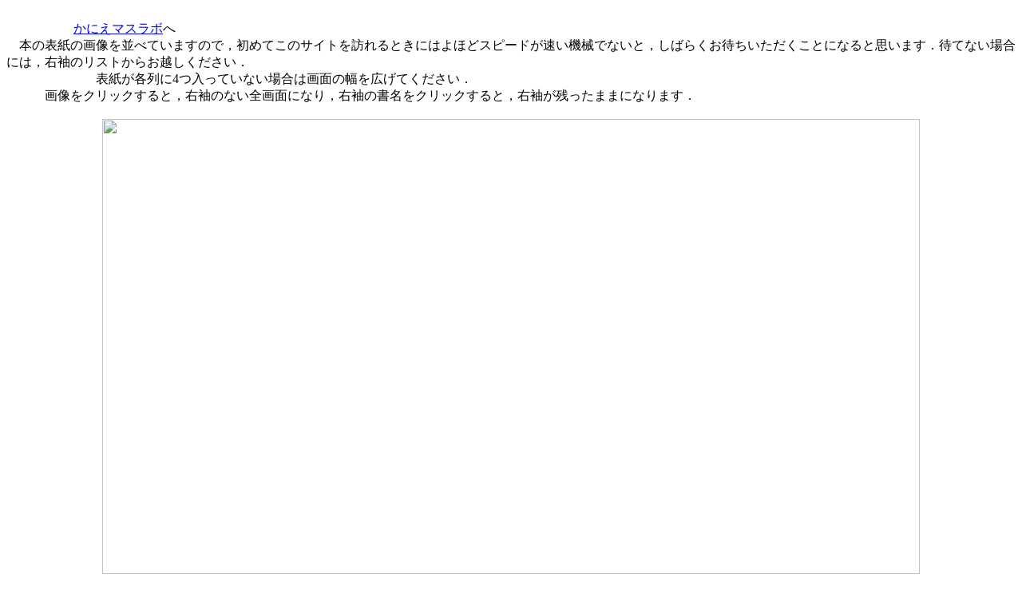

--- FILE ---
content_type: text/html
request_url: http://kanielabo.org/mybook/mybook/humanind/landau/analysis/gijutuhyoron/geometry/analysis/arnold1/linecurve/index.htm
body_size: 8011
content:
<HTML><HEAD><MadeByWZ><TITLE>���ɂ��}�X���{My Books</TITLE></HEAD><BODY Background="../line/kanibk2.gif"><br>�@�@�@�@�@<a href="../index.html" target=_top>���ɂ��}�X���{</a>��<br>�@�{�̕\���̉摜����ׂĂ��܂��̂ŁC���߂Ă��̃T�C�g��K���Ƃ��ɂ͂�قǃX�s�[�h�������@�B�łȂ��ƁC���΂炭���҂������������ƂɂȂ�Ǝv���܂��D�҂ĂȂ��ꍇ�ɂ́C�E���̃��X�g���炨�z�����������D<br>�@�@�@�@�@�@�@�\�����e���4�����Ă��Ȃ��ꍇ�͉�ʂ̕����L���Ă��������D<br>�@�@�@�摜���N���b�N����ƁC�E���̂Ȃ��S��ʂɂȂ�C�E���̏������N���b�N����ƁC�E�����c�����܂܂ɂȂ�܂��D<br><br><font color=#030303><center><img src="../line/bar4.gif" width=90%> <br><H1>My Books</H1><img src="../line/bar4.gif" width=90%></center><br><br>�@�@�@<a href="analysis/index_ori.htm" target="_top"><img src="analysis/kaiseki.gif"  width=18% align=top border=none></a>�@�@<a href="analysis/index_ori.htm" target="_top"><img src="analysis/kaiseki2.gif"  width=18% align=top border=none></a>�@�@�@<a href="milnor/index.htm" target="_top"><img src="milnor/milbook.gif"  width=18%  align=top border=none></a>�@�@<a href="arnold1/index.htm" target="_top"><img src="arnold1/arnold1.gif" width=18% align=top border=none></a><BR><BR>�@�@�@<a href="glimps/index.htm" target="_top"><img src="glimps/cover1.gif"  width=18%  align=top border=none></a>�@�@<a href="glimps/index.htm" target="_top"><img src="glimps/cover2.gif"  width=18%  align=top border=none></a>�@�@�@<a href="pearl/index.htm" target="_top"><img src="pearl/pearl.gif"  width=18%  align=top border=none></a>�@�@�@<a href="bnalge/index.htm" target="_top"><img src="bnalge/daisu1.jpg"  width=20%  align=top border=none></a><BR><BR>�@�@<a href="goldsect/index.htm" target="_top"><img src="goldsect/ougon.jpg"  width=18%  align=top border=none></a>�@�@<a href="proofftb/index.htm" target="_top"><img src="proofftb/pftb1.jpg"   width=20%  align=top border=none></a>�@�@<a href="arnold1/saisen3.htm" target="_top"><img src="arnold1/saisentan3_cover.jpg" width=22% align=top border=none></a>�@�@<a href="symmetry/index.htm" target="_top"><img src="symmetry/symmetrie-photo.jpg"  width=18%  align=top border=none></a><br><br>�@�@<a href="biseki/index.htm" target="_top"><img src="biseki/biseki_hyoshi.jpg"  width=18%  align=top border=none></a>�@�@<a href="sped_terra/index.htm" target="_top"><img src="sped_terra/terracover.jpg"  width=18%  align=top border=none></a>�@�@�@�@<a href="weyl_cg/index.htm" target="_top"><img src="weyl_cg/weylbook.jpg"  width=18%  align=top border=none></a>�@�@�@�@<a href="remarkmath/index.htm" target="_top"><img src="remarkmath/retuden1.gif"  width=18%  align=top border=none></a><BR><BR>�@�@<a href="konnahon/index.htm" target="_top"><img src="konnahon/konnacover.jpg"  width=18%  align=top border=none></a>�@�@�@<a href="linecurve/index.htm" target="_top"><img src="linecurve/linsandcurves.gif"  width=18%  align=top border=none></a>�@�@�@�@<a href="moscow/index.htm" target="_top"><img src="moscow/moscow2.jpg"  width=18%  align=top border=none></a>�@�@<a href="bisekiengi/index.htm" target="_top"><img src="bisekiengi/kanie_bibun.gif"  width=18%  align=top border=none></a><br><br>�@�@<a href="analysis/index.htm" target="_top"><img src="analysis/kaiseki_sinso1.jpg"  width=18% align=top border=none></a>�@�@�@<a href="analysis/index.htm" target="_top"><img src="analysis/kaiseki_sinso2.jpg"  width=18% align=top border=none></a>�@�@�@�@<a href="remarkmath/index.htm" target="_top"><img src="remarkmath/retuden2.jpg"  width=18%  align=top border=none></a>�@�@<a href="bisekiengi/index.htm" target="_top"><img src="bisekiengi/bisekibun_ge.jpg"  width=18%  align=top border=none></a><br><br>�@�@<a href="bunmeikaika/index.htm" target="_top"><img src="bunmeikaika/bunmeikaika.jpg"  width=18%  align=top border=none></a>�@�@�@�@<a href="daisu/index.htm" target="_top"><img src="daisu/daisu.jpg"  width=18%  align=top border=none></a>�@�@�@<a href="gijutuhyoron/index.htm" target="_top"><img src="gijutuhyoron/bibuncover.jpg"  width=18%  align=top border=none></a>�@�@<a href="gijutuhyoron/index.htm" target="_top"><img src="gijutuhyoron/bibunouyou.jpg"  width=18%  align=top border=none></a><br><br>�@�@<a href="remarkmath/index.htm" target="_top"><img src="remarkmath/retuden3.jpg"  width=18%  align=top border=none></a>�@�@�@<a href="fuks/index.htm" target="_top"><img src="fuks/omni1.jpg"  width=18%  align=top border=none></a>�@�@�@<a href="fuks/index.htm" target="_top"><img src="fuks/omni2.jpg"  width=18%  align=top border=none></a>�@�@�@<a href="fuks/index.htm" target="_top"><img src="fuks/omni3.jpg"  width=18%  align=top border=none></a><br><br><br>�@�@<a href="mtedic/index.htm" target="_top"><img src="mtedic/mtedic024c.jpg"  width=20%  align=top border=none></a>�@�@<a href="landau/index.htm" target="_top"><img src="landau/landau.png"  width=18%  align=top border=none></a>�@�@<a href="husigi/index.htm" target="_top"><img src="husigi/FusigiMath350dpi.jpg"  width=18%  align=top border=none></a>�@�@<a href="nahin/index.htm" target="_top"><img src="nahin/nahin.jpg"  width=18%  align=top border=none></a><br><br><br>�@�@<a href="saho/index.htm" target="_top"><img src="saho/saho_cover.jpg"  width=20%  align=top border=none></a>�@�@<a href="geometry/index.htm" target="_top"><img src="geometry/geometry1.png"  width=20%  align=top border=none></a>�@<a href="geometry/index.htm" target="_top"><img src="geometry/geometry2.png"  width=20%  align=top border=none></a>�@�@<a href="magosu/index.htm" target="_top"><img src="magosu/suhyoshi.jpg"  width=20%  align=top border=none></a>�@<br><br><br>�@�@<a href="lifesaver/index.htm" target="_top"><img src="lifesaver/cover003x.jpg"  width=20%  align=top border=none></a>�@�@<a href="50version/index.htm" target="_top"><img src="50version/50hyosi.jpg"  width=20%  align=top border=none></a>�@�@<a href="mtdic1/index.htm" target="_top"><img src="mtdic1/KD0624.jpg"  width=20%  align=top border=none></a>�@�@<a href="proofftb/index6.htm" target="_top"><img src="proofftb/cover6.jpg"  width=20%  align=top border=none></a><BR><br><a href="#top">�g�b�v</a>�ɖ߂�B<hr><hr><br>�ȑO�̖|�󏑁F<br><br><img src="../line/bgwater.gif" width=15 align=top border=none><a href="humanind/jinmei_a.htm#Arnold">V.I.�A�[�m���h</a> �w�ÓT�͊w�̐��w�I���@�x(�������{�I�]�K���{�O�H�q�Y��)��g���X(1980)�D<br>�@�����̓��V�A��(1974)�F�Ǘ��҂̏��߂Ă̏o�ŕ��D���V�A�ꂩ��̖|��D�悭�i�؂�ɂȂ��Ă��āC�����v�������܂�ƁC�������J��Ԃ����Ƃ������Ă���D��������ƁC�L����ƂɁC�Z���Ԃɔ���؂�Ă��܂��D����Ȃ�C�������������������Ηǂ��̂ɂƎv���̂����C��g�͑傫�ȏo�ŎЂŁC���܂��܂����d�����ł��Ȃ��Ƃ������ƂȂ̂��낤���D<br>�@���͌����̐V�ł��o�Ă���D�����|�󂷂�b�͂Ȃ����Ƃ͂Ȃ��̂����C�A�[�m���h���S���Ȃ������߁C���쌠�҂ƘA�������Ȃ����Ƃ��ő�̏�Q�D<br><br><img src="../line/bgwater.gif" width=15 align=top border=none>V.I.�A�[�m���h �w�J�^�X�g���t���_�x���㐔�w��(1985), �����̓��V�A��(1981)�D<br>�@������V�ł�����D����ȊO�ɂ��C����łƂ�������悤�ȕʂ̖{�ƌ����Ă悢�C�����^�C�g���̂��̂�����D�@�i�؂��łł���D�V�ł̕����o���Ă������Ƃ����o�ŎЂ��������̂ŁC�Őf���Ă���������C���݂����s�����Ƃ����Ԏ������������ł���D���Ђ�HP�����Ă��C�������̃��X�g�ɂ��������Ă��Ȃ����C��҂ł���Ǘ��҂ɂ͉��̘A�����Ȃ��D���߂�̂��ʓ|�Ȃ̂ŁC�����^�C�g���̕ʂ̖{���o�����Ƃ����b�ɂ��Ȃ����̂����C��Ɠ����Œ��쌠�҂Ƃ̖�肪�����ł��Ȃ��D����ɁC���������b��i�߂Ă����o�ŎЂ����{��ł̏o�ł���؂�߂āC�ۑP�o�łɌ������ڏ����Ă��܂����̂ŁC���������b���ۑP�̕ҏW�҂Ƙb���@��Ȃ��܂܌��݂Ɏ����Ă���D<br><br><script language="JavaScript">document.write("�X�V��:"+document.lastModified)</script><br><br>����ƂQ�ڂ̃J�E���^���ݒu�ł��܂����D[an error occurred while processing this directive]<br><a href="mailto:postmaster@kanielabo.org">�Ǘ��҂ւ̃��[��</a>�i�Ǘ����ɂ������[���̃`�F�b�N�����܂���̂ő��������]�݂̕��͕ʂ̃A�h���X�ɂ��肢���܂��j</BODY></HTML>